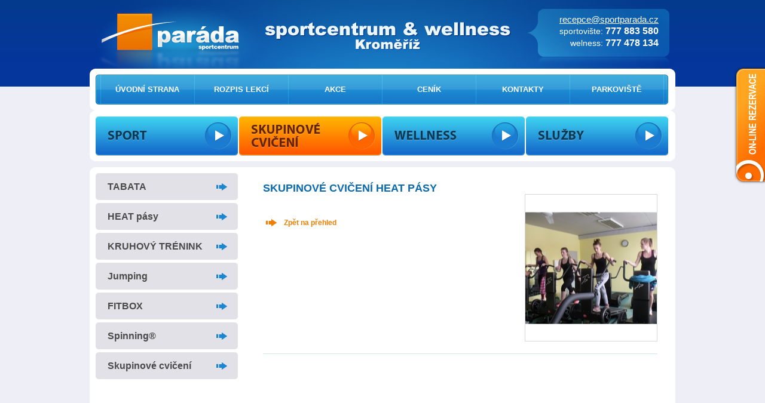

--- FILE ---
content_type: text/html; charset=UTF-8
request_url: https://www.sportparada.cz/skupinovecviceni/info/303-HEAT-psy.html
body_size: 2435
content:
<!DOCTYPE html PUBLIC "-//W3C//DTD XHTML 1.0 Transitional//EN" "http://www.w3.org/TR/xhtml1/DTD/xhtml1-transitional.dtd">
<html xmlns="http://www.w3.org/1999/xhtml" xml:lang="cs" lang="cs" dir="ltr">
<head>
  <base href="https://www.sportparada.cz/" />
  <link rel="icon" href="favicon.ico" type="image/x-icon" />
  <link rel="shortcut icon" href="favicon.ico" type="image/x-icon" />
  <meta http-equiv="Content-Type" content="text/html; charset=utf-8" />
  <meta http-equiv="Content-language" content="cs" />
  <meta name="author" content="www.hdmedia.cz" />
  <meta name="copyright" content="HDMedia" />
  <meta name="robots" content="index,follow" />
  <meta name="googlebot" content="snippet,archive" />
  <meta name="description" content="Spotrcentrum paráda Kroměříž" />
<meta name="keywords" content="sport,kroměříž,squash,ricochet,spinning,solárium,badminton,tenis,yoga,pilates,masáže,solárium,kadeřnictví" />
  <title>HEAT pásy | Sportcentrum Paráda Kroměříž</title>
  <script type="text/javascript" language="javascript" src="js/jquery-1.7.1.min.js"></script>
  <script type="text/javascript" language="javascript" src="js/jquery.ui.core.min.js"></script>
  <script type="text/javascript" language="javascript" src="js/jquery.ui.widget.min.js"></script>
  <script type="text/javascript" language="javascript" src="js/jquery.ui.mouse.min.js"></script>
  <script type="text/javascript" language="javascript" src="js/jquery.ui.draggable.min.js"></script>
  <script type="text/javascript" language="javascript" src="js/jquery.tipsy.js"></script>
  <script type="text/javascript" language="javascript" src="js/jquery.jcarousel.min.js"></script>
  <script type="text/javascript" language="javascript" src="js/shadowbox.js"></script>
    <script type="text/javascript" language="javascript" src="js/function-model.js"></script>
  <style type="text/css" media="screen">@import "css/jquery.tipsy.css";</style>
  <style type="text/css" media="screen">@import "css/jquery.carousel.css";</style>
  <style type="text/css" media="screen">@import "css/shadowbox.css";</style>
  <style type="text/css" media="screen">@import "css/stylesheet.css";</style>
  
</head>
<body class="skupinovecvicenipage">
<div id="layout" class="infoaction">
    <div id="online-rezervace"><a href="http://www.memberzone.cz/parada/" target="_blank" class="titletipleft" title="ON-LINE REZERVACE PARÁDA"></a></div>
    <div id="header-block">
      <a href="/" title="Sportcentrum Paráda"><img src="img/logo.jpg" alt="Sportcentrum Paráda" /></a>
      <img src="img/slogan.jpg" alt="sportcentrum &amp; wellness Kroměříž" />
      <div class="contact">
        <p><a href="mailto:recepce@sportparada.cz">recepce@sportparada.cz</a></p>
          <p>sportovište: <strong>777 883 580</strong><br/>welness: <strong>777 478 134<br/></strong></p>
      </div>
    </div>

    <div id="top-menu">
      <div class="blueline left"></div>
                                                    <a href="/" class="btn">ÚVODNÍ STRANA</a> 
                                        <a href="/rozpislekci" class="btn">ROZPIS LEKCÍ</a> 
                                        <a href="/akce" class="btn">AKCE</a> 
                                        <a href="/cenik" class="btn">CENÍK</a> 
                                        <a href="/kontakty" class="btn">KONTAKTY</a> 
                                        <a href="/parkoviste" class="btn">PARKOVIŠTĚ</a> 
                                                                                                                    <div class="blueline right"></div>
    </div>

        
    
    <div id="menu-middle">
                                                                                                                            <a href="/sport" class="btn sport" title="SPORT"></a>
                                  <a href="/skupinovecviceni" class="btn skupinovecviceni active" title="SKUPINOVÉ CVIČENÍ"></a>
                                  <a href="/wellness" class="btn wellness" title="WELLNESS"></a>
                                  <a href="/sluzby" class="btn sluzby" title="SLUŽBY"></a>
                  </div>
    
    <div id="working-block">
      <div id="working-block-top-frame"></div>
   <!-- begin info.phtml -->
      <div id="right-block">
                          <div class="sport-block">
            <div class="sportpreviewimg" style="background-image:url('img250x250_pasy2_download/kapitol_mf353.jpg')"></div>
            <div class="text-block">
              <h1 class="sport-name">SKUPINOVÉ CVIČENÍ HEAT PÁSY</h1>
              
              <a class="orange" href="/skupinovecviceni" style="margin-top:25px;" title="Přehled skupinových cvičení">Zpět na přehled</a>
              
              
                          </div>
            <div class="clener"></div>
          </div>
                        </div>
      
      <div id="left-block">
        <!-- begin _skupinovecviceni.phtml -->
        <ul id="sports">
                                          <li><a href="./rozpislekci?lekce=241 ">TABATA</a></li>
                                              <li><a href="./rozpislekci?lekce=303 ">HEAT pásy</a></li>
                                              <li><a href="./rozpislekci?lekce=218 ">KRUHOVÝ TRÉNINK</a></li>
                                              <li><a href="./rozpislekci?lekce=100 ">Jumping</a></li>
                                              <li><a href="./rozpislekci?lekce=87 ">FITBOX</a></li>
                                              <li><a href="./rozpislekci?lekce=96 ">Spinning®</a></li>
                                              <li><a href="./rozpislekci?lekce=229 ">Skupinové cvičení</a></li>
                                      </ul>
        <!-- end _skupinovecviceni.phtml -->

      </div>
<!-- end info.phtml -->

      <div id="working-block-bottom-frame"></div>
    </div>
</div>
<div class="adminform" id="loginform"></div>
<div id="footer">
  <div class="middle">
    <img class="logo" src="img/footer-logo.jpg" alt="Sportcentrum paráda" />
    <p class="right sitemap"><a href="/site">Mapa stránek</a></p>
    <p class="left adresaname">adresa:</p>
    <div class="left">
      <div class="adresa"><p><strong>Tovačovského 3250<br/>767 01 Kroměříž<br/></strong>(kryté parkoviště za Domem kultury)</p><p><strong><br/></strong></p><p><strong>GPS souřadnice:</strong> <br/></p><p>49.2980269N, 17.4000028E</p><p><br/></p><p><br/></p><p><br/></p><p><br/></p><p><br/></p><p><br/></p><p><br/></p><p><br/></p><p><br/></p><p><br/></p><p><br/></p><p><br/></p><p><br/></p><p><br/></p></div>
      <div class="telefony"><p>sportovište: <strong>777 883 580</strong><br/>welness: <strong>777 478 134<br/></strong></p></div>
    </div>
    <div class="clener">
      <p class="right">
        &copy; 2012 Sportcentrum Paráda - všechna práva vyhrazena<br />
        Created by: <a href="http://www.pretorien.cz" target="_blank" class="titletip" title="Reklamní agentura Pretorien">Pretorien</a> - reklamní agentura, <a href="http://www.tvojereklama.cz" target="_blank">www.TvojeReklama.cz</a><br />
        Programové zpracování: <a href="http://www.hdmedia.cz" target="_blank" class="titletip" title="HDMedia.cz - profesionální software na zakázku. Tento portál běží na redakčním systému EVO">www.HDMedia.cz</a>
                <span id="loginbtn">Přihlášení</span>
              </p>
      <p>
        <span>Buďte s námi</span>
        <a href="http://www.facebook.com/pages/Sportcentrum-Par%C3%A1da/191805680846833" target="_blank"><img src="img/facebook.gif" alt="Facebook Sportcentrum paráda" /></a>
        <a href="http://www.youtube.com/user/Sportparada" target="_blank"><img src="img/youtube.gif" alt="Youtube Sportcentrum paráda" /></a>
        <br /><br />Jste <strong>11406635</strong> návštěvník našich stránek
      </p>
    </div>
  </div>
</div>
<script type="text/javascript" language="javascript">
  (function(i,s,o,g,r,a,m){i['GoogleAnalyticsObject']=r;i[r]=i[r]||function(){
  (i[r].q=i[r].q||[]).push(arguments)},i[r].l=1*new Date();a=s.createElement(o),
  m=s.getElementsByTagName(o)[0];a.async=1;a.src=g;m.parentNode.insertBefore(a,m)
  })(window,document,'script','//www.google-analytics.com/analytics.js','ga');
  ga('create', 'UA-40403244-1', 'sportparada.cz');
  ga('send', 'pageview');
</script>
</body>
</html>


--- FILE ---
content_type: text/css
request_url: https://www.sportparada.cz/css/jquery.tipsy.css
body_size: 68
content:
.tipsy {padding: 5px; font-size: 10px; opacity: 0.8; filter: alpha(opacity=80); background-repeat: no-repeat;  background-image: url(../img/tipsy.gif);}
.tipsy-inner { padding: 5px 8px 4px 8px; background-color: black; color: white; max-width: 200px; text-align:center;}
.tipsy-inner { -moz-border-radius:5px; -webkit-border-radius:5px; -moz-border-radius-topleft:5px; -webkit-border-top-left-radius:5px; -khtml-border-top-left-radius:5px; border-top-left-radius:5px;    -moz-border-radius-topright:5px; -webkit-border-top-right-radius:5px; -khtml-border-top-right-radius:5px; border-top-right-radius:5px;     -moz-border-radius-bottomleft:5px; -webkit-border-bottom-left-radius:5px; -khtml-border-bottom-left-radius:5px; border-bottom-left-radius:5px;     -moz-border-radius-bottomright:5px; -webkit-border-bottom-right-radius:5px; -khtml-border-bottom-right-radius:5px; border-bottom-right-radius:5px;}
.tipsy-north { background-position: top center; }
.tipsy-south { background-position: bottom center; }
.tipsy-east { background-position: right center; }
.tipsy-west { background-position: left center; }


--- FILE ---
content_type: text/css
request_url: https://www.sportparada.cz/css/jquery.carousel.css
body_size: 360
content:
.jcarousel-skin-tango-1 {
    position:relative;
}

.jcarousel-skin-tango-1 .jcarousel-container {
    background-color: transparent;
}

.jcarousel-skin-tango-1 .jcarousel-direction-rtl {
	direction: rtl;
}

.jcarousel-skin-tango-1 .jcarousel-container-horizontal {
    width: 932px;
    margin:0 auto;
    background:transparent none 0 0 no-repeat;
}
/*
.jcarousel-skin-tango-1 .jcarousel-container-vertical {
    width: 310px;
    height: 910px;
    padding: 40px 20px;
}
*/
.jcarousel-skin-tango-1 .jcarousel-clip {
    overflow: hidden;
}

.jcarousel-skin-tango-1 .jcarousel-clip-horizontal {
    width:  932px;
    padding: 0;
    height: 300px;
    margin:0 auto;
}
/*
.jcarousel-skin-tango-1 .jcarousel-clip-vertical {
    width:  175px;
    height: 910px;
}
*/
.jcarousel-skin-tango-1 .jcarousel-item {
    width: 227px;
    height: 300px;
}

.jcarousel-skin-tango-1 .jcarousel-item span {
    width: 227px;
    height: 250px;
    border: 1px solid #d5dede; 
}

.jcarousel-skin-tango-1 .jcarousel-item-horizontal {
	margin-left: 3px;
    margin-right: 3px;
}

.jcarousel-skin-tango-1 .jcarousel-direction-rtl .jcarousel-item-horizontal {
	margin-left: 0px;
    margin-right: 0;
}
/*
.jcarousel-skin-tango-1 .jcarousel-item-vertical {
    margin-bottom: 10px;
}
*/
.jcarousel-skin-tango-1 .jcarousel-item-placeholder {
    background: #fff;
    color: #000;
}

/**
 *  Horizontal Buttons
 */
.jcarousel-skin-tango-1 .jcarousel-next-horizontal {
    position: absolute;
    top: 110px;
    right: -35px;
    width: 50px;
    height: 36px;
    cursor: pointer;
    background: transparent url("../img/slider-right.png") 0 0 no-repeat;
}
/*
.jcarousel-skin-tango-1 .jcarousel-direction-rtl .jcarousel-next-horizontal {
    left: 5px;
    right: 0;
    background-image: url("../img/arrow-left.gif");
}
*/
.jcarousel-skin-tango-1 .jcarousel-next-horizontal:hover {
    background-position: 100% 0;
}
/*
.jcarousel-skin-tango-1 .jcarousel-next-horizontal:active {
    background-position: -64px 0;
}

.jcarousel-skin-tango-1 .jcarousel-next-disabled-horizontal,
.jcarousel-skin-tango-1 .jcarousel-next-disabled-horizontal:hover,
.jcarousel-skin-tango-1 .jcarousel-next-disabled-horizontal:focus,
.jcarousel-skin-tango-1 .jcarousel-next-disabled-horizontal:active {
    cursor: default;
    background-position: -96px 0;
}
*/
.jcarousel-skin-tango-1 .jcarousel-prev-horizontal {
    position: absolute;
    top: 110px;
    left: -35px;
    width: 50px;
    height: 36px;
    cursor: pointer;
    background: transparent url("../img/slider-left.png") 0 0 no-repeat;
}
/*
.jcarousel-skin-tango-1 .jcarousel-direction-rtl .jcarousel-prev-horizontal {
    left: auto;
    right: 5px;
    background-image: url(next-horizontal.png);
}
*/
.jcarousel-skin-tango-1 .jcarousel-prev-horizontal:hover {
    background-position: 100% 0;
}

.jcarousel-skin-tango-1 .jcarousel-prev-horizontal:active {
    /*background-position: -64px 0;*/
}


--- FILE ---
content_type: text/css
request_url: https://www.sportparada.cz/css/stylesheet.css
body_size: 3414
content:
html {margin:0; padding:0; background:rgb(238,238,246) url("../img/html-background.jpg") 0 0 repeat-x;}
body {font-family:arial; text-align:left; font-size:0.75em; color:black; margin:0; padding:0;}

h1 {font-size:150%; padding:0px; margin:5px 0 5px 0; color:rgb(11,106,174);}
h2 {font-size:135%; padding:0px; margin:3px 0 3px 0; color:rgb(11,106,174);}
h3 {font-size:120%; padding:0; margin:3px 0 3px 0;}
h4 {font-size:110%; padding:0; margin:3px 0 3px 0;}

p {margin:0; padding:8px 0 8px 0; line-height:130%;}

a {color:rgb(17,70,167); text-decoration:underline;}
a:hover {text-decoration:none;}
a img {border-width:0;}

ul {list-style-type:disc; list-style-image:none; margin:14px 0 14px 30px; padding:0;}

#layout, #footer div.middle {margin:0 auto; padding:0; width:980px;}

#header-block {height:115px; overflow:hidden; color:white;}
#header-block img {float:left; display:block;}
#header-block div.contact {float:right; width:223px; height:122px; padding:23px 28px 0 0; background:transparent url("../img/header-contact.jpg") 50% 50% no-repeat;}
#header-block div.contact p {padding:0; margin:0; text-align:right; font-size:14px; line-height:140%;}
#header-block div.contact p a {color:white; font-size:15px;}
#header-block div.contact p strong {font-size:16px;}

#top-menu {height:60px; padding:10px 0 0 10px; background:transparent url("../img/top-menu-background.png") 50% 50% no-repeat; overflow:hidden;}
#top-menu div.blueline {width:8px; height:50px; float:left; background:transparent none 0 0 no-repeat;}
#top-menu div.left {background-image:url("../img/blueline-left.jpg");}
#top-menu div.right {background-image:url("../img/blueline-right.jpg");}
#top-menu a.btn {float:left; display:block; width:157px; height:33px; padding-top:17px; background:transparent url("../img/topmenu-btn-background.jpg") 0 0 no-repeat; font-size:13px; text-align:center; font-weight:bold; text-decoration:none; color:white;}
#top-menu a.btn:hover, #top-menu a.active {background-position:100% 0;}

#menu-middle {height:75px; padding:10px 0 0 9px; margin-bottom:10px; background:transparent url("../img/middle-menu.png") 50% 0 no-repeat; overflow:hidden;}
#menu-middle a.btn {width:238px; height:66px; display:block; float:left; margin:0 1px; background:transparent none 0 0 no-repeat;}
#menu-middle a.btn:hover, #menu-middle a.active {background-position:100% 0;}
#menu-middle a.sport {background-image:url("../img/btn-sport.jpg");}
#menu-middle a.skupinovecviceni {background-image:url("../img/btn-skupinove-cviceni.jpg");}
#menu-middle a.sluzby {background-image:url("../img/btn-sluzby.jpg");}
#menu-middle a.wellness {background-image:url("../img/btn-wellness.jpg");}

#slider {height:300px; padding-top:20px; margin-bottom:2px; background:transparent url("../img/slider-background.png") 50% 0 no-repeat;}
#introduction-slider {display:none;}
#introduction-slider strong {display:block; font-size:15px; padding-top:10px;}
#introduction-slider a {display:block; width:227px; height:300px; text-decoration:none; color:rgb(62,62,62);}
#introduction-slider span {display:block; width:225px; height:250px; margin:0 auto; border:1px solid rgb(211,221,220); background:transparent none 50% 0 no-repeat; cursor:pointer;}
#introduction-slider .jcarousel-item-placeholder {display:none;}

#working-block-top-frame, #working-block-bottom-frame {height:10px; background:transparent url("../img/working-block-top.gif") 50% 100% no-repeat;}
#working-block-bottom-frame {clear:both; background:transparent url("../img/working-block-bottom.gif") 50% 0 no-repeat;}
#working-block {background-color:white;}

#left-block {float:left; padding:0 10px; width:238px;}
#left-block #aktuality {padding-bottom:10px; background:rgb(225,225,231) url("../img/aktuality-bottom-background.gif") 50% 100% no-repeat;}
#left-block #aktuality div.header {height:80px; background:transparent url("../img/aktuality-header.jpg") 50% 0 no-repeat}
#left-block #aktuality h3 a {color:black; text-decoration:none;}
#left-block #aktuality h3 a:hover {text-decoration:underline;}
#left-block div.text {margin:20px 20px 0 20px; padding-bottom:20px; border-bottom:1px solid rgb(170,170,170);}
#left-block div.text h3 {font-size:100%; margin:0; padding:0;}
#left-block #aktuality .blue {font-weight:bold;}
#left-block #sports {padding:0; margin:0;}
#left-block #sports li {display:block; width:238px; height:45px; margin:0 0 5px 0; padding:0; overflow:hidden; background:transparent url("../img/gray-background.png") 0 0 no-repeat;}
#left-block #sports li a {display:block; width:198px; line-height:45px; padding:0 20px; color:rgb(74,74,74); font-size:130%; text-decoration:none; font-weight:bold; background:transparent url("../img/arrow-blue.png") 92% 17px no-repeat;}

#right-block {float:right; padding:0 30px 0 0; width:660px; min-height:400px;}
#right-block div.sport-block {clear:both; border-bottom:1px solid rgb(208,231,231); padding-bottom:20px;}
#right-block h1.sport-name {padding-bottom:10px; padding-top:10px; text-transform:uppercase;}
#right-block div.sport-block div.text-block {width:400px;}
#right-block div.sport-block div.text-block a.orange {display:block; padding:5px 0 5px 35px; font-weight:bold; text-decoration:none; background:transparent url("../img/arrow-orange.png") 5px 50% no-repeat;}
#right-block div.sport-block div.sportpreviewimg {width:220px; height:245px; float:right; margin-top:30px; background:transparent none 50% 50% no-repeat; border:1px solid rgb(214,214,219);}

#right-block div.fotogalerie {text-align:left;}
#right-block div.fotogalerie a {color:black; display:block; float:left; margin:8px 4px;}
#right-block div.fotogalerie img {border:1px solid rgb(214,214,219); width:150px; height:150px;}
#right-block div.fotogalerie img:hover {border-color:rgb(238,127,0);}

#right-block div.instruktori a {text-decoration:none;}
#right-block div.instruktori img {display:block;}
#right-block div.instruktori a strong {display:block; text-align:center; margin-top:4px;}

#footer {height:190px; margin-top:25px; background:rgb(2,55,149) url("../img/footer-background.jpg") 0 100% repeat-x; color:white; &height:210px;}
#footer div.middle {width:940px; height:165px; background:transparent url("../img/footer-line.gif") 0 120px repeat-x; padding-left:25px; padding-top:25px;}
#footer div.middle p {padding:0; margin:0;}
#footer div.middle p.sitemap {width:180px;}
#footer div.middle p.adresaname {width:3.6em;}
#footer div.middle div.left div.adresa, #footer div.middle div.left div.telefony {background-image:none;}
#footer div.middle div.left div.telefony {position:relative; left:-3.6em; top:0.2em;}
#footer img.logo {float:left; width:261px; height:93px;}
#footer img {border-width:0;}
#footer a {color:white; font-weight:bold;}
#footer p.right {width:460px;}
#footer div.clener p.right {margin:0; padding:15px 0 0 0; &padding:0; &position:relative; &top:1em;}
#footer div.clener img {margin-left:10px; position:relative; top:8px;}
#footer div.clener span {margin-right:20px;}
#footer #loginbtn {display:inline; margin-left:6em; text-decoration:underline; cursor:pointer;}
#footer #loginbtn:hover {text-decoration:none;}
#footer #unlogbtn {margin-left:6.6em; font-weight:normal;}

#rozpislekci, div.price-block {background:rgb(238,238,246) url("../img/rozpislekci-top.gif") 50% 0 no-repeat; margin-top:40px; padding-top:20px; position:relative;}
#rozpislekci div.bottom, div.price-block div.bottom {height:4px; background:transparent url("../img/rozpislekci-bottom.gif") 50% 100% no-repeat;}
#rozpislekci div.seznamlekci {padding:10px 10px 2px 10px; clear:both; color:rgb(70,69,75);}
#rozpislekci div.seznamlekci div.lekce {width:600px; height:80px; margin:5px auto; padding:10px 15px 10px 25px; overflow:hidden;}
#rozpislekci div.seznamlekci div.box1 {color:rgb(70,69,75); background:transparent url("../img/whitebox.png") 0 50% no-repeat;}
#rozpislekci div.seznamlekci div.box2 {background-image:url("../img/bluebox.png");}
#rozpislekci div.seznamlekci div.box3 {background-image:url("../img/redbox.png");}
#rozpislekci div.seznamlekci div.lekce h2 {font-size:180%;}
#rozpislekci div.seznamlekci div.lekce a.help {padding:0 12px; line-height:11px; background:transparent url("../img/lekce-help.gif") 100% 0 no-repeat; cursor:pointer;}
#rozpislekci div.seznamlekci div.lekce div.hour {font-size:180%;}
#rozpislekci div.seznamlekci div.instruktor {float:right; width:175px; height:80px; background:transparent url("../img/instruktor-background.gif") 0 50% no-repeat;}
#rozpislekci div.seznamlekci div.instruktor div.photo {float:right; width:60px; height:80px; background:transparent none 50% 50% no-repeat;}
#rozpislekci div.seznamlekci div.instruktor div.name {float:left; width:100px; height:50px; padding-top:30px; text-align:right;}
#rozpislekci .dny {position:absolute; top:-40px; left:18px; width:625px;}
#rozpislekci .dny a {display:block; float:left; width:85px; height:55px; background:transparent none 0 0 no-repeat; margin:0 2px;}
#rozpislekci .dny a:hover, #rozpislekci .dny a.selected {background-position:100% 0;}
#rozpislekci .dny .pondeli {background-image:url("../img/pondeli.png");}
#rozpislekci .dny .utery {background-image:url("../img/utery.png");}
#rozpislekci .dny .streda {background-image:url("../img/streda.png");}
#rozpislekci .dny .ctvrtek {background-image:url("../img/ctvrtek.png");}
#rozpislekci .dny .patek {background-image:url("../img/patek.png");}
#rozpislekci .dny .sobota {background-image:url("../img/sobota.png");}
#rozpislekci .dny .nedele {background-image:url("../img/nedele.png");} 
#rozpislekci div.telocvicny div.telocvicna {float:left; padding:5px 0 5px 55px;}
#rozpislekci div.telocvicny div.white, #rozpislekci div.telocvicny div.blue, #rozpislekci div.telocvicny div.red {color:rgb(70,69,75); background:transparent url("../img/white-rectangle.gif") 35px 50% no-repeat;}
#rozpislekci div.telocvicny div.blue {background-image:url("../img/blue-rectangle.gif");}
#rozpislekci div.telocvicny div.red {background-image:url("../img/red-rectangle.gif");}

#allaction {height:65px; background:transparent url("../img/allaction.gif") 0 0 no-repeat; clear:both; margin-top:25px;}
#allaction a {display:block; float:left; width:166px; height:42px; margin:12px 0 0 12px; background:transparent url("../img/allaction-btn.jpg") 0 0 no-repeat;}
#allaction a:hover {background-position:100% 0;}
#allaction strong {display:block; line-height:65px; color:rgb(62,62,60); padding-left:200px;}

#videa {clear:both; margin-top:25px;}
#videa div.video {float:left; width:310px; height:142px; padding:5px; margin-right:5px; margin-bottom:5px; overflow:hidden; background:transparent url("../img/video-background.gif") 0 0 no-repeat;}
#videa div.video div.img {width:310px; height:142px; background:transparent none 50% 50% no-repeat;}
#videa div.video div.img div.popis {padding-top:100px; width:310px; height:42px; text-align:center; font-weight:bold; background:transparent url("../img/play.png") 50% 50px no-repeat; cursor:pointer;}

#online-rezervace {display:block; position:fixed; width:60px; height:auto; top:109px; left:100%; z-index:120;}
#online-rezervace a {display:block; position:relative; left:-54px; width:60px; height:201px; background:transparent url("../img/online-rezervace.png") 0 0 no-repeat; overflow:hidden; transition:all 500ms ease-in-out; -webkit-transition:all 500ms ease-in-out; -moz-transition:all 500ms ease-in-out; -o-transition:all 500ms ease-in-out; -ms-transition:all 500ms ease-in-out;}
#online-rezervace a:hover {left:-60px;}

div.price-block {margin-top:0; padding:10px 0 0 0;}
div.price-block div.text-block {width:640px; margin:0 auto 6px auto; background:white url("../img/price-block-top.gif") 50% 0 no-repeat;}
div.price-block div.text-block div.price {padding:20px;}
div.price-block div.text-block div.price h2.blue {font-size:170%;}
div.price-block div.text-block div.bottom {height:4px; background:transparent url("../img/price-block-bottom.gif") 50% 100% no-repeat;}

div.btn-add, div.btn-del, div.btn-upd, div.btn-updo, div.btn-upds, div.btn-asoc {width:24px; height:24px; position:relative; z-index:90; background:transparent url("../img/new.png") 0 0 no-repeat; cursor:pointer;}
div.btn-del {background-image:url("../img/del.png");}
div.btn-upd {background-image:url("../img/upd.png");}
div.btn-updo {background-image:url("../img/updo.png");}
div.btn-upds {background-image:url("../img/upds.png");}
div.btn-asoc {background-image:url("../img/asoc.png");}
div.btn-add:hover, div.btn-del:hover, div.btn-upd:hover, div.btn-updo:hover, div.btn-upds:hover, div.btn-asoc:hover {background-position:100% 0;}

#aktualityform {width:385px;}
#uvodform {width:870px;}
#sportform {width:900px;}
#pageform  {width:900px;}
#filesform, #imagesform {width:640px;}
#rozpislekciform {width:530px;}
#akceform {width:300px;}
#loginform {width:330px;}
#loginform div.innerframe {height:100px; position:relative;}
#loginform label, #loginform input {position:absolute;}
#loginform #usernamelabel {top:24px; left:30px;}
#loginform #username {top:20px; left:140px; width:160px;}
#loginform #passwordlabel {top:54px; left:30px;}
#loginform #password {top:50px; left:140px; width:160px;}
#loginform .btn {top:80px; left:245px;}

#videoform {width:640px;}
#videoform div.innerframe {padding:0; border-width:0; width:640px; height:480px;}
#videoinnerframe object {width:640px; height:480px;} 

#mapa {clear:both; height:300px; border:1px solid rgb(213,221,223);}

div.adminform {display:none; position:absolute; z-index:100; padding:15px; background:transparent url("../img/adminform-background.png") 0 0 repeat; border-radius:8px;}
div.adminform div.innerframe {background-color:white; padding:10px; border:1px solid rgb(215,215,215);}
div.adminform div.innerframe input {background-color:rgb(238,238,238); border:1px solid rgb(200,200,200); padding:3px;}
div.adminform div.innerframe input:hover {border-color:rgb(180,180,180);}
div.adminform div.innerframe input.btn {display:block; margin:10px 0 0 auto; background:transparent url("../img/adminformtitle.png") 0 0 repeat-x; color:white; padding:3px 8px; border-color:rgb(80,80,80); cursor:pointer; border-radius:4px;}
div.adminform div.innerframe input.btn:hover {border-color:rgb(20,20,20);}
div.adminform div.innerframe input.chkbox {background-color:transparent; border-width:0;}
div.adminform div.innerframe input.formgalleryimg {background-color:transparent; border-width:0;}
div.adminform div.innerframe dl {padding:0;}
div.adminform div.innerframe dt {padding-top:3px; padding-bottom:1px;}
div.adminform div.title {line-height:28px; padding:0 10px; font-size:110%; font-weight:bold; white-space:nowrap; color:white; background:transparent url("../img/adminformtitle.png") 0 0 repeat-x; cursor:move;}
div.adminform div.title div.close {float:right; margin-left:10px; width:43px; height:18px; position:relative; left:10px; background:transparent url("../img/closebtn.png") 0 0 no-repeat; cursor:pointer;}
div.adminform div.title div.close:hover {background-position:100% 0;}
div.adminform #send-label label {display:none;}

div.kontaktbox {font-size:1.2em; width:250px; padding-left:50px; padding-bottom:25px; clear:left; background:transparent none 0 0 no-repeat;}
div.kontaktbox p {margin:0; padding:0;}
div.kontaktbox a {color:rgb(238,127,0);}
div.provoznidoba {padding-left:0;}
div.adresa {background-image:url("../img/adresa.png");}
div.telefony {background-image:url("../img/telefon.png");}
div.emaily {background-image:url("../img/email.png");}
div.kudyknam {clear:both; margin-top:25px;}
div.kudyknam h2 {border-bottom:1px solid rgb(208,231,231); padding-bottom:14px;}
#right-block div.kudyknam div.fotogalerie img {width:320px; height:175px;}

div.sitemap ul {margin:0.4em 0 0 0; padding:0; list-style-type:none;}
div.sitemap ul li {font-size:1.1em; font-weight:bold; padding:0.4em 0 0.4em 0em;}
div.sitemap ul li a {color:rgb(238,127,0);}
div.sitemap ul li li {padding:0.3em 0 0.3em 1.6em; font-size:0.9em; font-weight:bold;}
div.sitemap ul li li a {color:rgb(7,105,166);}
div.sitemap ul li li li {font-weight:normal;}
div.sitemap ul li li li li {font-size:0.9em;}
div.sitemap ul li li li li li {font-size:1em;}

a.orangearrow {display:block; padding:5px 0 5px 35px; font-weight:bold; text-decoration:none; background:transparent url("../img/arrow-orange.png") 5px 50% no-repeat; color:rgb(238,127,0);}
.hide {display:none;}
.purple {color:rgb(129,68,158);}
.pink {color:rgb(142,18,128);}
.yellow {color:rgb(255,206,0);}
.red {color:rgb(225,31,39);}
.white {color:white;}
.blue {color:rgb(7,105,166);}
.orange {color:rgb(238,127,0);}
.right {float:right;}
.left {float:left;}
.clener {clear:both; margin:0; padding:0;}
.small {font-size:80%;}
.lowercase {text-transform:lowercase;}

body.sportpage div.detailaction h2.blue {margin-top:20px; margin-bottom:12px;}
body.indexpage div.indexaction h1 {margin-top:10px;}
body.parkovistepage #right-block div.sport-block {border-width:0;}


--- FILE ---
content_type: text/javascript
request_url: https://www.sportparada.cz/js/shadowbox.js
body_size: 13150
content:
/*
 * Shadowbox.js, version 3.0.3
 * http://shadowbox-js.com/
 *
 * Copyright 2007-2010, Michael J. I. Jackson
 * Date: 2011-05-16 12:27:57 +0000
 */
(function(au,k){var Q={version:"3.0.3"};var J=navigator.userAgent.toLowerCase();if(J.indexOf("windows")>-1||J.indexOf("win32")>-1){Q.isWindows=true}else{if(J.indexOf("macintosh")>-1||J.indexOf("mac os x")>-1){Q.isMac=true}else{if(J.indexOf("linux")>-1){Q.isLinux=true}}}Q.isIE=J.indexOf("msie")>-1;Q.isIE6=J.indexOf("msie 6")>-1;Q.isIE7=J.indexOf("msie 7")>-1;Q.isGecko=J.indexOf("gecko")>-1&&J.indexOf("safari")==-1;Q.isWebKit=J.indexOf("applewebkit/")>-1;var ab=/#(.+)$/,af=/^(light|shadow)box\[(.*?)\]/i,az=/\s*([a-z_]*?)\s*=\s*(.+)\s*/,f=/[0-9a-z]+$/i,aD=/(.+\/)shadowbox\.js/i;var A=false,a=false,l={},z=0,R,ap;Q.current=-1;Q.dimensions=null;Q.ease=function(K){return 1+Math.pow(K-1,3)};Q.errorInfo={fla:{name:"Flash",url:"http://www.adobe.com/products/flashplayer/"},qt:{name:"QuickTime",url:"http://www.apple.com/quicktime/download/"},wmp:{name:"Windows Media Player",url:"http://www.microsoft.com/windows/windowsmedia/"},f4m:{name:"Flip4Mac",url:"http://www.flip4mac.com/wmv_download.htm"}};Q.gallery=[];Q.onReady=aj;Q.path=null;Q.player=null;Q.playerId="sb-player";Q.options={animate:true,animateFade:true,autoplayMovies:true,continuous:false,enableKeys:true,flashParams:{bgcolor:"#000000",allowfullscreen:true},flashVars:{},flashVersion:"9.0.115",handleOversize:"resize",handleUnsupported:"link",onChange:aj,onClose:aj,onFinish:aj,onOpen:aj,showMovieControls:true,skipSetup:false,slideshowDelay:0,viewportPadding:20};Q.getCurrent=function(){return Q.current>-1?Q.gallery[Q.current]:null};Q.hasNext=function(){return Q.gallery.length>1&&(Q.current!=Q.gallery.length-1||Q.options.continuous)};Q.isOpen=function(){return A};Q.isPaused=function(){return ap=="pause"};Q.applyOptions=function(K){l=aC({},Q.options);aC(Q.options,K)};Q.revertOptions=function(){aC(Q.options,l)};Q.init=function(aG,aJ){if(a){return}a=true;if(Q.skin.options){aC(Q.options,Q.skin.options)}if(aG){aC(Q.options,aG)}if(!Q.path){var aI,S=document.getElementsByTagName("script");for(var aH=0,K=S.length;aH<K;++aH){aI=aD.exec(S[aH].src);if(aI){Q.path=aI[1];break}}}if(aJ){Q.onReady=aJ}P()};Q.open=function(S){if(A){return}var K=Q.makeGallery(S);Q.gallery=K[0];Q.current=K[1];S=Q.getCurrent();if(S==null){return}Q.applyOptions(S.options||{});G();if(Q.gallery.length){S=Q.getCurrent();if(Q.options.onOpen(S)===false){return}A=true;Q.skin.onOpen(S,c)}};Q.close=function(){if(!A){return}A=false;if(Q.player){Q.player.remove();Q.player=null}if(typeof ap=="number"){clearTimeout(ap);ap=null}z=0;aq(false);Q.options.onClose(Q.getCurrent());Q.skin.onClose();Q.revertOptions()};Q.play=function(){if(!Q.hasNext()){return}if(!z){z=Q.options.slideshowDelay*1000}if(z){R=aw();ap=setTimeout(function(){z=R=0;Q.next()},z);if(Q.skin.onPlay){Q.skin.onPlay()}}};Q.pause=function(){if(typeof ap!="number"){return}z=Math.max(0,z-(aw()-R));if(z){clearTimeout(ap);ap="pause";if(Q.skin.onPause){Q.skin.onPause()}}};Q.change=function(K){if(!(K in Q.gallery)){if(Q.options.continuous){K=(K<0?Q.gallery.length+K:0);if(!(K in Q.gallery)){return}}else{return}}Q.current=K;if(typeof ap=="number"){clearTimeout(ap);ap=null;z=R=0}Q.options.onChange(Q.getCurrent());c(true)};Q.next=function(){Q.change(Q.current+1)};Q.previous=function(){Q.change(Q.current-1)};Q.setDimensions=function(aS,aJ,aQ,aR,aI,K,aO,aL){var aN=aS,aH=aJ;var aM=2*aO+aI;if(aS+aM>aQ){aS=aQ-aM}var aG=2*aO+K;if(aJ+aG>aR){aJ=aR-aG}var S=(aN-aS)/aN,aP=(aH-aJ)/aH,aK=(S>0||aP>0);if(aL&&aK){if(S>aP){aJ=Math.round((aH/aN)*aS)}else{if(aP>S){aS=Math.round((aN/aH)*aJ)}}}Q.dimensions={height:aS+aI,width:aJ+K,innerHeight:aS,innerWidth:aJ,top:Math.floor((aQ-(aS+aM))/2+aO),left:Math.floor((aR-(aJ+aG))/2+aO),oversized:aK};return Q.dimensions};Q.makeGallery=function(aI){var K=[],aH=-1;if(typeof aI=="string"){aI=[aI]}if(typeof aI.length=="number"){aF(aI,function(aK,aL){if(aL.content){K[aK]=aL}else{K[aK]={content:aL}}});aH=0}else{if(aI.tagName){var S=Q.getCache(aI);aI=S?S:Q.makeObject(aI)}if(aI.gallery){K=[];var aJ;for(var aG in Q.cache){aJ=Q.cache[aG];if(aJ.gallery&&aJ.gallery==aI.gallery){if(aH==-1&&aJ.content==aI.content){aH=K.length}K.push(aJ)}}if(aH==-1){K.unshift(aI);aH=0}}else{K=[aI];aH=0}}aF(K,function(aK,aL){K[aK]=aC({},aL)});return[K,aH]};Q.makeObject=function(aH,aG){var aI={content:aH.href,title:aH.getAttribute("title")||"",link:aH};if(aG){aG=aC({},aG);aF(["player","title","height","width","gallery"],function(aJ,aK){if(typeof aG[aK]!="undefined"){aI[aK]=aG[aK];delete aG[aK]}});aI.options=aG}else{aI.options={}}if(!aI.player){aI.player=Q.getPlayer(aI.content)}var K=aH.getAttribute("rel");if(K){var S=K.match(af);if(S){aI.gallery=escape(S[2])}aF(K.split(";"),function(aJ,aK){S=aK.match(az);if(S){aI[S[1]]=S[2]}})}return aI};Q.getPlayer=function(aG){if(aG.indexOf("#")>-1&&aG.indexOf(document.location.href)==0){return"inline"}var aH=aG.indexOf("?");if(aH>-1){aG=aG.substring(0,aH)}var S,K=aG.match(f);if(K){S=K[0].toLowerCase()}if(S){if(Q.img&&Q.img.ext.indexOf(S)>-1){return"img"}if(Q.swf&&Q.swf.ext.indexOf(S)>-1){return"swf"}if(Q.flv&&Q.flv.ext.indexOf(S)>-1){return"flv"}if(Q.qt&&Q.qt.ext.indexOf(S)>-1){if(Q.wmp&&Q.wmp.ext.indexOf(S)>-1){return"qtwmp"}else{return"qt"}}if(Q.wmp&&Q.wmp.ext.indexOf(S)>-1){return"wmp"}}return"iframe"};function G(){var aH=Q.errorInfo,aI=Q.plugins,aK,aL,aO,aG,aN,S,aM,K;for(var aJ=0;aJ<Q.gallery.length;++aJ){aK=Q.gallery[aJ];aL=false;aO=null;switch(aK.player){case"flv":case"swf":if(!aI.fla){aO="fla"}break;case"qt":if(!aI.qt){aO="qt"}break;case"wmp":if(Q.isMac){if(aI.qt&&aI.f4m){aK.player="qt"}else{aO="qtf4m"}}else{if(!aI.wmp){aO="wmp"}}break;case"qtwmp":if(aI.qt){aK.player="qt"}else{if(aI.wmp){aK.player="wmp"}else{aO="qtwmp"}}break}if(aO){if(Q.options.handleUnsupported=="link"){switch(aO){case"qtf4m":aN="shared";S=[aH.qt.url,aH.qt.name,aH.f4m.url,aH.f4m.name];break;case"qtwmp":aN="either";S=[aH.qt.url,aH.qt.name,aH.wmp.url,aH.wmp.name];break;default:aN="single";S=[aH[aO].url,aH[aO].name]}aK.player="html";aK.content='<div class="sb-message">'+s(Q.lang.errors[aN],S)+"</div>"}else{aL=true}}else{if(aK.player=="inline"){aG=ab.exec(aK.content);if(aG){aM=ad(aG[1]);if(aM){aK.content=aM.innerHTML}else{aL=true}}else{aL=true}}else{if(aK.player=="swf"||aK.player=="flv"){K=(aK.options&&aK.options.flashVersion)||Q.options.flashVersion;if(Q.flash&&!Q.flash.hasFlashPlayerVersion(K)){aK.width=310;aK.height=177}}}}if(aL){Q.gallery.splice(aJ,1);if(aJ<Q.current){--Q.current}else{if(aJ==Q.current){Q.current=aJ>0?aJ-1:aJ}}--aJ}}}function aq(K){if(!Q.options.enableKeys){return}(K?F:M)(document,"keydown",an)}function an(aG){if(aG.metaKey||aG.shiftKey||aG.altKey||aG.ctrlKey){return}var S=v(aG),K;switch(S){case 81:case 88:case 27:K=Q.close;break;case 37:K=Q.previous;break;case 39:K=Q.next;break;case 32:K=typeof ap=="number"?Q.pause:Q.play;break}if(K){n(aG);K()}}function c(aK){aq(false);var aJ=Q.getCurrent();var aG=(aJ.player=="inline"?"html":aJ.player);if(typeof Q[aG]!="function"){throw"unknown player "+aG}if(aK){Q.player.remove();Q.revertOptions();Q.applyOptions(aJ.options||{})}Q.player=new Q[aG](aJ,Q.playerId);if(Q.gallery.length>1){var aH=Q.gallery[Q.current+1]||Q.gallery[0];if(aH.player=="img"){var S=new Image();S.src=aH.content}var aI=Q.gallery[Q.current-1]||Q.gallery[Q.gallery.length-1];if(aI.player=="img"){var K=new Image();K.src=aI.content}}Q.skin.onLoad(aK,W)}function W(){if(!A){return}if(typeof Q.player.ready!="undefined"){var K=setInterval(function(){if(A){if(Q.player.ready){clearInterval(K);K=null;Q.skin.onReady(e)}}else{clearInterval(K);K=null}},10)}else{Q.skin.onReady(e)}}function e(){if(!A){return}Q.player.append(Q.skin.body,Q.dimensions);Q.skin.onShow(I)}function I(){if(!A){return}if(Q.player.onLoad){Q.player.onLoad()}Q.options.onFinish(Q.getCurrent());if(!Q.isPaused()){Q.play()}aq(true)}if(!Array.prototype.indexOf){Array.prototype.indexOf=function(S,aG){var K=this.length>>>0;aG=aG||0;if(aG<0){aG+=K}for(;aG<K;++aG){if(aG in this&&this[aG]===S){return aG}}return -1}}function aw(){return(new Date).getTime()}function aC(K,aG){for(var S in aG){K[S]=aG[S]}return K}function aF(aH,aI){var S=0,K=aH.length;for(var aG=aH[0];S<K&&aI.call(aG,S,aG)!==false;aG=aH[++S]){}}function s(S,K){return S.replace(/\{(\w+?)\}/g,function(aG,aH){return K[aH]})}function aj(){}function ad(K){return document.getElementById(K)}function C(K){K.parentNode.removeChild(K)}var h=true,x=true;function d(){var K=document.body,S=document.createElement("div");h=typeof S.style.opacity==="string";S.style.position="fixed";S.style.margin=0;S.style.top="20px";K.appendChild(S,K.firstChild);x=S.offsetTop==20;K.removeChild(S)}Q.getStyle=(function(){var K=/opacity=([^)]*)/,S=document.defaultView&&document.defaultView.getComputedStyle;return function(aJ,aI){var aH;if(!h&&aI=="opacity"&&aJ.currentStyle){aH=K.test(aJ.currentStyle.filter||"")?(parseFloat(RegExp.$1)/100)+"":"";return aH===""?"1":aH}if(S){var aG=S(aJ,null);if(aG){aH=aG[aI]}if(aI=="opacity"&&aH==""){aH="1"}}else{aH=aJ.currentStyle[aI]}return aH}})();Q.appendHTML=function(aG,S){if(aG.insertAdjacentHTML){aG.insertAdjacentHTML("BeforeEnd",S)}else{if(aG.lastChild){var K=aG.ownerDocument.createRange();K.setStartAfter(aG.lastChild);var aH=K.createContextualFragment(S);aG.appendChild(aH)}else{aG.innerHTML=S}}};Q.getWindowSize=function(K){if(document.compatMode==="CSS1Compat"){return document.documentElement["client"+K]}return document.body["client"+K]};Q.setOpacity=function(aG,K){var S=aG.style;if(h){S.opacity=(K==1?"":K)}else{S.zoom=1;if(K==1){if(typeof S.filter=="string"&&(/alpha/i).test(S.filter)){S.filter=S.filter.replace(/\s*[\w\.]*alpha\([^\)]*\);?/gi,"")}}else{S.filter=(S.filter||"").replace(/\s*[\w\.]*alpha\([^\)]*\)/gi,"")+" alpha(opacity="+(K*100)+")"}}};Q.clearOpacity=function(K){Q.setOpacity(K,1)};function o(S){var K=S.target?S.target:S.srcElement;return K.nodeType==3?K.parentNode:K}function V(S){var K=S.pageX||(S.clientX+(document.documentElement.scrollLeft||document.body.scrollLeft)),aG=S.pageY||(S.clientY+(document.documentElement.scrollTop||document.body.scrollTop));return[K,aG]}function n(K){K.preventDefault()}function v(K){return K.which?K.which:K.keyCode}function F(aH,aG,S){if(aH.addEventListener){aH.addEventListener(aG,S,false)}else{if(aH.nodeType===3||aH.nodeType===8){return}if(aH.setInterval&&(aH!==au&&!aH.frameElement)){aH=au}if(!S.__guid){S.__guid=F.guid++}if(!aH.events){aH.events={}}var K=aH.events[aG];if(!K){K=aH.events[aG]={};if(aH["on"+aG]){K[0]=aH["on"+aG]}}K[S.__guid]=S;aH["on"+aG]=F.handleEvent}}F.guid=1;F.handleEvent=function(aH){var K=true;aH=aH||F.fixEvent(((this.ownerDocument||this.document||this).parentWindow||au).event);var S=this.events[aH.type];for(var aG in S){this.__handleEvent=S[aG];if(this.__handleEvent(aH)===false){K=false}}return K};F.preventDefault=function(){this.returnValue=false};F.stopPropagation=function(){this.cancelBubble=true};F.fixEvent=function(K){K.preventDefault=F.preventDefault;K.stopPropagation=F.stopPropagation;return K};function M(aG,S,K){if(aG.removeEventListener){aG.removeEventListener(S,K,false)}else{if(aG.events&&aG.events[S]){delete aG.events[S][K.__guid]}}}var y=false,al;if(document.addEventListener){al=function(){document.removeEventListener("DOMContentLoaded",al,false);Q.load()}}else{if(document.attachEvent){al=function(){if(document.readyState==="complete"){document.detachEvent("onreadystatechange",al);Q.load()}}}}function g(){if(y){return}try{document.documentElement.doScroll("left")}catch(K){setTimeout(g,1);return}Q.load()}function P(){if(document.readyState==="complete"){return Q.load()}if(document.addEventListener){document.addEventListener("DOMContentLoaded",al,false);au.addEventListener("load",Q.load,false)}else{if(document.attachEvent){document.attachEvent("onreadystatechange",al);au.attachEvent("onload",Q.load);var K=false;try{K=au.frameElement===null}catch(S){}if(document.documentElement.doScroll&&K){g()}}}}Q.load=function(){if(y){return}if(!document.body){return setTimeout(Q.load,13)}y=true;d();Q.onReady();if(!Q.options.skipSetup){Q.setup()}Q.skin.init()};Q.plugins={};if(navigator.plugins&&navigator.plugins.length){var w=[];aF(navigator.plugins,function(K,S){w.push(S.name)});w=w.join(",");var ai=w.indexOf("Flip4Mac")>-1;Q.plugins={fla:w.indexOf("Shockwave Flash")>-1,qt:w.indexOf("QuickTime")>-1,wmp:!ai&&w.indexOf("Windows Media")>-1,f4m:ai}}else{var p=function(K){var S;try{S=new ActiveXObject(K)}catch(aG){}return !!S};Q.plugins={fla:p("ShockwaveFlash.ShockwaveFlash"),qt:p("QuickTime.QuickTime"),wmp:p("wmplayer.ocx"),f4m:false}}var X=/^(light|shadow)box/i,am="shadowboxCacheKey",b=1;Q.cache={};Q.select=function(S){var aG=[];if(!S){var K;aF(document.getElementsByTagName("a"),function(aJ,aK){K=aK.getAttribute("rel");if(K&&X.test(K)){aG.push(aK)}})}else{var aI=S.length;if(aI){if(typeof S=="string"){if(Q.find){aG=Q.find(S)}}else{if(aI==2&&typeof S[0]=="string"&&S[1].nodeType){if(Q.find){aG=Q.find(S[0],S[1])}}else{for(var aH=0;aH<aI;++aH){aG[aH]=S[aH]}}}}else{aG.push(S)}}return aG};Q.setup=function(K,S){aF(Q.select(K),function(aG,aH){Q.addCache(aH,S)})};Q.teardown=function(K){aF(Q.select(K),function(S,aG){Q.removeCache(aG)})};Q.addCache=function(aG,K){var S=aG[am];if(S==k){S=b++;aG[am]=S;F(aG,"click",u)}Q.cache[S]=Q.makeObject(aG,K)};Q.removeCache=function(K){M(K,"click",u);delete Q.cache[K[am]];K[am]=null};Q.getCache=function(S){var K=S[am];return(K in Q.cache&&Q.cache[K])};Q.clearCache=function(){for(var K in Q.cache){Q.removeCache(Q.cache[K].link)}Q.cache={}};function u(K){Q.open(this);if(Q.gallery.length){n(K)}}
/*
 * Sizzle CSS Selector Engine - v1.0
 *  Copyright 2009, The Dojo Foundation
 *  Released under the MIT, BSD, and GPL Licenses.
 *  More information: http://sizzlejs.com/
 *
 * Modified for inclusion in Shadowbox.js
 */
Q.find=(function(){var aP=/((?:\((?:\([^()]+\)|[^()]+)+\)|\[(?:\[[^[\]]*\]|['"][^'"]*['"]|[^[\]'"]+)+\]|\\.|[^ >+~,(\[\\]+)+|[>+~])(\s*,\s*)?((?:.|\r|\n)*)/g,aQ=0,aS=Object.prototype.toString,aK=false,aJ=true;[0,0].sort(function(){aJ=false;return 0});var aG=function(a1,aW,a4,a5){a4=a4||[];var a7=aW=aW||document;if(aW.nodeType!==1&&aW.nodeType!==9){return[]}if(!a1||typeof a1!=="string"){return a4}var a2=[],aY,a9,bc,aX,a0=true,aZ=aH(aW),a6=a1;while((aP.exec(""),aY=aP.exec(a6))!==null){a6=aY[3];a2.push(aY[1]);if(aY[2]){aX=aY[3];break}}if(a2.length>1&&aL.exec(a1)){if(a2.length===2&&aM.relative[a2[0]]){a9=aT(a2[0]+a2[1],aW)}else{a9=aM.relative[a2[0]]?[aW]:aG(a2.shift(),aW);while(a2.length){a1=a2.shift();if(aM.relative[a1]){a1+=a2.shift()}a9=aT(a1,a9)}}}else{if(!a5&&a2.length>1&&aW.nodeType===9&&!aZ&&aM.match.ID.test(a2[0])&&!aM.match.ID.test(a2[a2.length-1])){var a8=aG.find(a2.shift(),aW,aZ);aW=a8.expr?aG.filter(a8.expr,a8.set)[0]:a8.set[0]}if(aW){var a8=a5?{expr:a2.pop(),set:aO(a5)}:aG.find(a2.pop(),a2.length===1&&(a2[0]==="~"||a2[0]==="+")&&aW.parentNode?aW.parentNode:aW,aZ);a9=a8.expr?aG.filter(a8.expr,a8.set):a8.set;if(a2.length>0){bc=aO(a9)}else{a0=false}while(a2.length){var bb=a2.pop(),ba=bb;if(!aM.relative[bb]){bb=""}else{ba=a2.pop()}if(ba==null){ba=aW}aM.relative[bb](bc,ba,aZ)}}else{bc=a2=[]}}if(!bc){bc=a9}if(!bc){throw"Syntax error, unrecognized expression: "+(bb||a1)}if(aS.call(bc)==="[object Array]"){if(!a0){a4.push.apply(a4,bc)}else{if(aW&&aW.nodeType===1){for(var a3=0;bc[a3]!=null;a3++){if(bc[a3]&&(bc[a3]===true||bc[a3].nodeType===1&&aN(aW,bc[a3]))){a4.push(a9[a3])}}}else{for(var a3=0;bc[a3]!=null;a3++){if(bc[a3]&&bc[a3].nodeType===1){a4.push(a9[a3])}}}}}else{aO(bc,a4)}if(aX){aG(aX,a7,a4,a5);aG.uniqueSort(a4)}return a4};aG.uniqueSort=function(aX){if(aR){aK=aJ;aX.sort(aR);if(aK){for(var aW=1;aW<aX.length;aW++){if(aX[aW]===aX[aW-1]){aX.splice(aW--,1)}}}}return aX};aG.matches=function(aW,aX){return aG(aW,null,null,aX)};aG.find=function(a3,aW,a4){var a2,a0;if(!a3){return[]}for(var aZ=0,aY=aM.order.length;aZ<aY;aZ++){var a1=aM.order[aZ],a0;if((a0=aM.leftMatch[a1].exec(a3))){var aX=a0[1];a0.splice(1,1);if(aX.substr(aX.length-1)!=="\\"){a0[1]=(a0[1]||"").replace(/\\/g,"");a2=aM.find[a1](a0,aW,a4);if(a2!=null){a3=a3.replace(aM.match[a1],"");break}}}}if(!a2){a2=aW.getElementsByTagName("*")}return{set:a2,expr:a3}};aG.filter=function(a6,a5,a9,aZ){var aY=a6,bb=[],a3=a5,a1,aW,a2=a5&&a5[0]&&aH(a5[0]);while(a6&&a5.length){for(var a4 in aM.filter){if((a1=aM.match[a4].exec(a6))!=null){var aX=aM.filter[a4],ba,a8;aW=false;if(a3===bb){bb=[]}if(aM.preFilter[a4]){a1=aM.preFilter[a4](a1,a3,a9,bb,aZ,a2);if(!a1){aW=ba=true}else{if(a1===true){continue}}}if(a1){for(var a0=0;(a8=a3[a0])!=null;a0++){if(a8){ba=aX(a8,a1,a0,a3);var a7=aZ^!!ba;if(a9&&ba!=null){if(a7){aW=true}else{a3[a0]=false}}else{if(a7){bb.push(a8);aW=true}}}}}if(ba!==k){if(!a9){a3=bb}a6=a6.replace(aM.match[a4],"");if(!aW){return[]}break}}}if(a6===aY){if(aW==null){throw"Syntax error, unrecognized expression: "+a6}else{break}}aY=a6}return a3};var aM=aG.selectors={order:["ID","NAME","TAG"],match:{ID:/#((?:[\w\u00c0-\uFFFF-]|\\.)+)/,CLASS:/\.((?:[\w\u00c0-\uFFFF-]|\\.)+)/,NAME:/\[name=['"]*((?:[\w\u00c0-\uFFFF-]|\\.)+)['"]*\]/,ATTR:/\[\s*((?:[\w\u00c0-\uFFFF-]|\\.)+)\s*(?:(\S?=)\s*(['"]*)(.*?)\3|)\s*\]/,TAG:/^((?:[\w\u00c0-\uFFFF\*-]|\\.)+)/,CHILD:/:(only|nth|last|first)-child(?:\((even|odd|[\dn+-]*)\))?/,POS:/:(nth|eq|gt|lt|first|last|even|odd)(?:\((\d*)\))?(?=[^-]|$)/,PSEUDO:/:((?:[\w\u00c0-\uFFFF-]|\\.)+)(?:\((['"]*)((?:\([^\)]+\)|[^\2\(\)]*)+)\2\))?/},leftMatch:{},attrMap:{"class":"className","for":"htmlFor"},attrHandle:{href:function(aW){return aW.getAttribute("href")}},relative:{"+":function(a2,aX){var aZ=typeof aX==="string",a1=aZ&&!/\W/.test(aX),a3=aZ&&!a1;if(a1){aX=aX.toLowerCase()}for(var aY=0,aW=a2.length,a0;aY<aW;aY++){if((a0=a2[aY])){while((a0=a0.previousSibling)&&a0.nodeType!==1){}a2[aY]=a3||a0&&a0.nodeName.toLowerCase()===aX?a0||false:a0===aX}}if(a3){aG.filter(aX,a2,true)}},">":function(a2,aX){var a0=typeof aX==="string";if(a0&&!/\W/.test(aX)){aX=aX.toLowerCase();for(var aY=0,aW=a2.length;aY<aW;aY++){var a1=a2[aY];if(a1){var aZ=a1.parentNode;a2[aY]=aZ.nodeName.toLowerCase()===aX?aZ:false}}}else{for(var aY=0,aW=a2.length;aY<aW;aY++){var a1=a2[aY];if(a1){a2[aY]=a0?a1.parentNode:a1.parentNode===aX}}if(a0){aG.filter(aX,a2,true)}}},"":function(aZ,aX,a1){var aY=aQ++,aW=aU;if(typeof aX==="string"&&!/\W/.test(aX)){var a0=aX=aX.toLowerCase();aW=K}aW("parentNode",aX,aY,aZ,a0,a1)},"~":function(aZ,aX,a1){var aY=aQ++,aW=aU;if(typeof aX==="string"&&!/\W/.test(aX)){var a0=aX=aX.toLowerCase();aW=K}aW("previousSibling",aX,aY,aZ,a0,a1)}},find:{ID:function(aX,aY,aZ){if(typeof aY.getElementById!=="undefined"&&!aZ){var aW=aY.getElementById(aX[1]);return aW?[aW]:[]}},NAME:function(aY,a1){if(typeof a1.getElementsByName!=="undefined"){var aX=[],a0=a1.getElementsByName(aY[1]);for(var aZ=0,aW=a0.length;aZ<aW;aZ++){if(a0[aZ].getAttribute("name")===aY[1]){aX.push(a0[aZ])}}return aX.length===0?null:aX}},TAG:function(aW,aX){return aX.getElementsByTagName(aW[1])}},preFilter:{CLASS:function(aZ,aX,aY,aW,a2,a3){aZ=" "+aZ[1].replace(/\\/g,"")+" ";if(a3){return aZ}for(var a0=0,a1;(a1=aX[a0])!=null;a0++){if(a1){if(a2^(a1.className&&(" "+a1.className+" ").replace(/[\t\n]/g," ").indexOf(aZ)>=0)){if(!aY){aW.push(a1)}}else{if(aY){aX[a0]=false}}}}return false},ID:function(aW){return aW[1].replace(/\\/g,"")},TAG:function(aX,aW){return aX[1].toLowerCase()},CHILD:function(aW){if(aW[1]==="nth"){var aX=/(-?)(\d*)n((?:\+|-)?\d*)/.exec(aW[2]==="even"&&"2n"||aW[2]==="odd"&&"2n+1"||!/\D/.test(aW[2])&&"0n+"+aW[2]||aW[2]);aW[2]=(aX[1]+(aX[2]||1))-0;aW[3]=aX[3]-0}aW[0]=aQ++;return aW},ATTR:function(a0,aX,aY,aW,a1,a2){var aZ=a0[1].replace(/\\/g,"");if(!a2&&aM.attrMap[aZ]){a0[1]=aM.attrMap[aZ]}if(a0[2]==="~="){a0[4]=" "+a0[4]+" "}return a0},PSEUDO:function(a0,aX,aY,aW,a1){if(a0[1]==="not"){if((aP.exec(a0[3])||"").length>1||/^\w/.test(a0[3])){a0[3]=aG(a0[3],null,null,aX)}else{var aZ=aG.filter(a0[3],aX,aY,true^a1);if(!aY){aW.push.apply(aW,aZ)}return false}}else{if(aM.match.POS.test(a0[0])||aM.match.CHILD.test(a0[0])){return true}}return a0},POS:function(aW){aW.unshift(true);return aW}},filters:{enabled:function(aW){return aW.disabled===false&&aW.type!=="hidden"},disabled:function(aW){return aW.disabled===true},checked:function(aW){return aW.checked===true},selected:function(aW){aW.parentNode.selectedIndex;return aW.selected===true},parent:function(aW){return !!aW.firstChild},empty:function(aW){return !aW.firstChild},has:function(aY,aX,aW){return !!aG(aW[3],aY).length},header:function(aW){return/h\d/i.test(aW.nodeName)},text:function(aW){return"text"===aW.type},radio:function(aW){return"radio"===aW.type},checkbox:function(aW){return"checkbox"===aW.type},file:function(aW){return"file"===aW.type},password:function(aW){return"password"===aW.type},submit:function(aW){return"submit"===aW.type},image:function(aW){return"image"===aW.type},reset:function(aW){return"reset"===aW.type},button:function(aW){return"button"===aW.type||aW.nodeName.toLowerCase()==="button"},input:function(aW){return/input|select|textarea|button/i.test(aW.nodeName)}},setFilters:{first:function(aX,aW){return aW===0},last:function(aY,aX,aW,aZ){return aX===aZ.length-1},even:function(aX,aW){return aW%2===0},odd:function(aX,aW){return aW%2===1},lt:function(aY,aX,aW){return aX<aW[3]-0},gt:function(aY,aX,aW){return aX>aW[3]-0},nth:function(aY,aX,aW){return aW[3]-0===aX},eq:function(aY,aX,aW){return aW[3]-0===aX}},filter:{PSEUDO:function(a2,aY,aZ,a3){var aX=aY[1],a0=aM.filters[aX];if(a0){return a0(a2,aZ,aY,a3)}else{if(aX==="contains"){return(a2.textContent||a2.innerText||S([a2])||"").indexOf(aY[3])>=0}else{if(aX==="not"){var a1=aY[3];for(var aZ=0,aW=a1.length;aZ<aW;aZ++){if(a1[aZ]===a2){return false}}return true}else{throw"Syntax error, unrecognized expression: "+aX}}}},CHILD:function(aW,aZ){var a2=aZ[1],aX=aW;switch(a2){case"only":case"first":while((aX=aX.previousSibling)){if(aX.nodeType===1){return false}}if(a2==="first"){return true}aX=aW;case"last":while((aX=aX.nextSibling)){if(aX.nodeType===1){return false}}return true;case"nth":var aY=aZ[2],a5=aZ[3];if(aY===1&&a5===0){return true}var a1=aZ[0],a4=aW.parentNode;if(a4&&(a4.sizcache!==a1||!aW.nodeIndex)){var a0=0;for(aX=a4.firstChild;aX;aX=aX.nextSibling){if(aX.nodeType===1){aX.nodeIndex=++a0}}a4.sizcache=a1}var a3=aW.nodeIndex-a5;if(aY===0){return a3===0}else{return(a3%aY===0&&a3/aY>=0)}}},ID:function(aX,aW){return aX.nodeType===1&&aX.getAttribute("id")===aW},TAG:function(aX,aW){return(aW==="*"&&aX.nodeType===1)||aX.nodeName.toLowerCase()===aW},CLASS:function(aX,aW){return(" "+(aX.className||aX.getAttribute("class"))+" ").indexOf(aW)>-1},ATTR:function(a1,aZ){var aY=aZ[1],aW=aM.attrHandle[aY]?aM.attrHandle[aY](a1):a1[aY]!=null?a1[aY]:a1.getAttribute(aY),a2=aW+"",a0=aZ[2],aX=aZ[4];return aW==null?a0==="!=":a0==="="?a2===aX:a0==="*="?a2.indexOf(aX)>=0:a0==="~="?(" "+a2+" ").indexOf(aX)>=0:!aX?a2&&aW!==false:a0==="!="?a2!==aX:a0==="^="?a2.indexOf(aX)===0:a0==="$="?a2.substr(a2.length-aX.length)===aX:a0==="|="?a2===aX||a2.substr(0,aX.length+1)===aX+"-":false},POS:function(a0,aX,aY,a1){var aW=aX[2],aZ=aM.setFilters[aW];if(aZ){return aZ(a0,aY,aX,a1)}}}};var aL=aM.match.POS;for(var aI in aM.match){aM.match[aI]=new RegExp(aM.match[aI].source+/(?![^\[]*\])(?![^\(]*\))/.source);aM.leftMatch[aI]=new RegExp(/(^(?:.|\r|\n)*?)/.source+aM.match[aI].source)}var aO=function(aX,aW){aX=Array.prototype.slice.call(aX,0);if(aW){aW.push.apply(aW,aX);return aW}return aX};try{Array.prototype.slice.call(document.documentElement.childNodes,0)}catch(aV){aO=function(a0,aZ){var aX=aZ||[];if(aS.call(a0)==="[object Array]"){Array.prototype.push.apply(aX,a0)}else{if(typeof a0.length==="number"){for(var aY=0,aW=a0.length;aY<aW;aY++){aX.push(a0[aY])}}else{for(var aY=0;a0[aY];aY++){aX.push(a0[aY])}}}return aX}}var aR;if(document.documentElement.compareDocumentPosition){aR=function(aX,aW){if(!aX.compareDocumentPosition||!aW.compareDocumentPosition){if(aX==aW){aK=true}return aX.compareDocumentPosition?-1:1}var aY=aX.compareDocumentPosition(aW)&4?-1:aX===aW?0:1;if(aY===0){aK=true}return aY}}else{if("sourceIndex" in document.documentElement){aR=function(aX,aW){if(!aX.sourceIndex||!aW.sourceIndex){if(aX==aW){aK=true}return aX.sourceIndex?-1:1}var aY=aX.sourceIndex-aW.sourceIndex;if(aY===0){aK=true}return aY}}else{if(document.createRange){aR=function(aZ,aX){if(!aZ.ownerDocument||!aX.ownerDocument){if(aZ==aX){aK=true}return aZ.ownerDocument?-1:1}var aY=aZ.ownerDocument.createRange(),aW=aX.ownerDocument.createRange();aY.setStart(aZ,0);aY.setEnd(aZ,0);aW.setStart(aX,0);aW.setEnd(aX,0);var a0=aY.compareBoundaryPoints(Range.START_TO_END,aW);if(a0===0){aK=true}return a0}}}}function S(aW){var aX="",aZ;for(var aY=0;aW[aY];aY++){aZ=aW[aY];if(aZ.nodeType===3||aZ.nodeType===4){aX+=aZ.nodeValue}else{if(aZ.nodeType!==8){aX+=S(aZ.childNodes)}}}return aX}(function(){var aX=document.createElement("div"),aY="script"+(new Date).getTime();aX.innerHTML="<a name='"+aY+"'/>";var aW=document.documentElement;aW.insertBefore(aX,aW.firstChild);if(document.getElementById(aY)){aM.find.ID=function(a0,a1,a2){if(typeof a1.getElementById!=="undefined"&&!a2){var aZ=a1.getElementById(a0[1]);return aZ?aZ.id===a0[1]||typeof aZ.getAttributeNode!=="undefined"&&aZ.getAttributeNode("id").nodeValue===a0[1]?[aZ]:k:[]}};aM.filter.ID=function(a1,aZ){var a0=typeof a1.getAttributeNode!=="undefined"&&a1.getAttributeNode("id");return a1.nodeType===1&&a0&&a0.nodeValue===aZ}}aW.removeChild(aX);aW=aX=null})();(function(){var aW=document.createElement("div");aW.appendChild(document.createComment(""));if(aW.getElementsByTagName("*").length>0){aM.find.TAG=function(aX,a1){var a0=a1.getElementsByTagName(aX[1]);if(aX[1]==="*"){var aZ=[];for(var aY=0;a0[aY];aY++){if(a0[aY].nodeType===1){aZ.push(a0[aY])}}a0=aZ}return a0}}aW.innerHTML="<a href='#'></a>";if(aW.firstChild&&typeof aW.firstChild.getAttribute!=="undefined"&&aW.firstChild.getAttribute("href")!=="#"){aM.attrHandle.href=function(aX){return aX.getAttribute("href",2)}}aW=null})();if(document.querySelectorAll){(function(){var aW=aG,aY=document.createElement("div");aY.innerHTML="<p class='TEST'></p>";if(aY.querySelectorAll&&aY.querySelectorAll(".TEST").length===0){return}aG=function(a2,a1,aZ,a0){a1=a1||document;if(!a0&&a1.nodeType===9&&!aH(a1)){try{return aO(a1.querySelectorAll(a2),aZ)}catch(a3){}}return aW(a2,a1,aZ,a0)};for(var aX in aW){aG[aX]=aW[aX]}aY=null})()}(function(){var aW=document.createElement("div");aW.innerHTML="<div class='test e'></div><div class='test'></div>";if(!aW.getElementsByClassName||aW.getElementsByClassName("e").length===0){return}aW.lastChild.className="e";if(aW.getElementsByClassName("e").length===1){return}aM.order.splice(1,0,"CLASS");aM.find.CLASS=function(aX,aY,aZ){if(typeof aY.getElementsByClassName!=="undefined"&&!aZ){return aY.getElementsByClassName(aX[1])}};aW=null})();function K(aX,a2,a1,a5,a3,a4){for(var aZ=0,aY=a5.length;aZ<aY;aZ++){var aW=a5[aZ];if(aW){aW=aW[aX];var a0=false;while(aW){if(aW.sizcache===a1){a0=a5[aW.sizset];break}if(aW.nodeType===1&&!a4){aW.sizcache=a1;aW.sizset=aZ}if(aW.nodeName.toLowerCase()===a2){a0=aW;break}aW=aW[aX]}a5[aZ]=a0}}}function aU(aX,a2,a1,a5,a3,a4){for(var aZ=0,aY=a5.length;aZ<aY;aZ++){var aW=a5[aZ];if(aW){aW=aW[aX];var a0=false;while(aW){if(aW.sizcache===a1){a0=a5[aW.sizset];break}if(aW.nodeType===1){if(!a4){aW.sizcache=a1;aW.sizset=aZ}if(typeof a2!=="string"){if(aW===a2){a0=true;break}}else{if(aG.filter(a2,[aW]).length>0){a0=aW;break}}}aW=aW[aX]}a5[aZ]=a0}}}var aN=document.compareDocumentPosition?function(aX,aW){return aX.compareDocumentPosition(aW)&16}:function(aX,aW){return aX!==aW&&(aX.contains?aX.contains(aW):true)};var aH=function(aW){var aX=(aW?aW.ownerDocument||aW:0).documentElement;return aX?aX.nodeName!=="HTML":false};var aT=function(aW,a3){var aZ=[],a0="",a1,aY=a3.nodeType?[a3]:a3;while((a1=aM.match.PSEUDO.exec(aW))){a0+=a1[0];aW=aW.replace(aM.match.PSEUDO,"")}aW=aM.relative[aW]?aW+"*":aW;for(var a2=0,aX=aY.length;a2<aX;a2++){aG(aW,aY[a2],aZ)}return aG.filter(a0,aZ)};return aG})();Q.lang={code:"cs",of:"z(e)",loading:"nahrávám",cancel:"Zrušit",next:"Další",previous:"Předchozí",play:"Přehrát",pause:"Pauza",close:"Zavřít",errors:{single:'Pro správné zobrazení je potřeba nainstalovat tento zásuvný modul do Vašeho prohlížeče: <a href="{0}">{1}</a>.',shared:'Pro správné zobrazení je potřeba nainstalovat oba tyto zásuvné moduly do Vašeho prohlížeče: <a href="{0}">{1}</a> a <a href="{2}">{3}</a>.',either:'Pro správné zobrazení je potřeba do Vašeho prohlížeče nainstalovat jeden z následujících zásuvných modulů: <a href="{0}">{1}</a> nebo <a href="{2}">{3}</a>.'}};var D,at="sb-drag-proxy",E,j,ag;function ax(){E={x:0,y:0,startX:null,startY:null}}function aA(){var K=Q.dimensions;aC(j.style,{height:K.innerHeight+"px",width:K.innerWidth+"px"})}function O(){ax();var K=["position:absolute","cursor:"+(Q.isGecko?"-moz-grab":"move"),"background-color:"+(Q.isIE?"#fff;filter:alpha(opacity=0)":"transparent")].join(";");Q.appendHTML(Q.skin.body,'<div id="'+at+'" style="'+K+'"></div>');j=ad(at);aA();F(j,"mousedown",L)}function B(){if(j){M(j,"mousedown",L);C(j);j=null}ag=null}function L(S){n(S);var K=V(S);E.startX=K[0];E.startY=K[1];ag=ad(Q.player.id);F(document,"mousemove",H);F(document,"mouseup",i);if(Q.isGecko){j.style.cursor="-moz-grabbing"}}function H(aI){var K=Q.player,aJ=Q.dimensions,aH=V(aI);var aG=aH[0]-E.startX;E.startX+=aG;E.x=Math.max(Math.min(0,E.x+aG),aJ.innerWidth-K.width);var S=aH[1]-E.startY;E.startY+=S;E.y=Math.max(Math.min(0,E.y+S),aJ.innerHeight-K.height);aC(ag.style,{left:E.x+"px",top:E.y+"px"})}function i(){M(document,"mousemove",H);M(document,"mouseup",i);if(Q.isGecko){j.style.cursor="-moz-grab"}}Q.img=function(S,aG){this.obj=S;this.id=aG;this.ready=false;var K=this;D=new Image();D.onload=function(){K.height=S.height?parseInt(S.height,10):D.height;K.width=S.width?parseInt(S.width,10):D.width;K.ready=true;D.onload=null;D=null};D.src=S.content};Q.img.ext=["bmp","gif","jpg","jpeg","png"];Q.img.prototype={append:function(S,aI){var aG=document.createElement("img");aG.id=this.id;aG.src=this.obj.content;aG.style.position="absolute";var K,aH;if(aI.oversized&&Q.options.handleOversize=="resize"){K=aI.innerHeight;aH=aI.innerWidth}else{K=this.height;aH=this.width}aG.setAttribute("height",K);aG.setAttribute("width",aH);S.appendChild(aG)},remove:function(){var K=ad(this.id);if(K){C(K)}B();if(D){D.onload=null;D=null}},onLoad:function(){var K=Q.dimensions;if(K.oversized&&Q.options.handleOversize=="drag"){O()}},onWindowResize:function(){var aH=Q.dimensions;switch(Q.options.handleOversize){case"resize":var K=ad(this.id);K.height=aH.innerHeight;K.width=aH.innerWidth;break;case"drag":if(ag){var aG=parseInt(Q.getStyle(ag,"top")),S=parseInt(Q.getStyle(ag,"left"));if(aG+this.height<aH.innerHeight){ag.style.top=aH.innerHeight-this.height+"px"}if(S+this.width<aH.innerWidth){ag.style.left=aH.innerWidth-this.width+"px"}aA()}break}}};var ao=false,Y=[],q=["sb-nav-close","sb-nav-next","sb-nav-play","sb-nav-pause","sb-nav-previous"],aa,ae,Z,m=true;function N(aG,aQ,aN,aL,aR){var K=(aQ=="opacity"),aM=K?Q.setOpacity:function(aS,aT){aS.style[aQ]=""+aT+"px"};if(aL==0||(!K&&!Q.options.animate)||(K&&!Q.options.animateFade)){aM(aG,aN);if(aR){aR()}return}var aO=parseFloat(Q.getStyle(aG,aQ))||0;var aP=aN-aO;if(aP==0){if(aR){aR()}return}aL*=1000;var aH=aw(),aK=Q.ease,aJ=aH+aL,aI;var S=setInterval(function(){aI=aw();if(aI>=aJ){clearInterval(S);S=null;aM(aG,aN);if(aR){aR()}}else{aM(aG,aO+aK((aI-aH)/aL)*aP)}},10)}function aB(){aa.style.height=Q.getWindowSize("Height")+"px";aa.style.width=Q.getWindowSize("Width")+"px"}function aE(){aa.style.top=document.documentElement.scrollTop+"px";aa.style.left=document.documentElement.scrollLeft+"px"}function ay(K){if(K){aF(Y,function(S,aG){aG[0].style.visibility=aG[1]||""})}else{Y=[];aF(Q.options.troubleElements,function(aG,S){aF(document.getElementsByTagName(S),function(aH,aI){Y.push([aI,aI.style.visibility]);aI.style.visibility="hidden"})})}}function r(aG,K){var S=ad("sb-nav-"+aG);if(S){S.style.display=K?"":"none"}}function ah(K,aJ){var aI=ad("sb-loading"),aG=Q.getCurrent().player,aH=(aG=="img"||aG=="html");if(K){Q.setOpacity(aI,0);aI.style.display="block";var S=function(){Q.clearOpacity(aI);if(aJ){aJ()}};if(aH){N(aI,"opacity",1,Q.options.fadeDuration,S)}else{S()}}else{var S=function(){aI.style.display="none";Q.clearOpacity(aI);if(aJ){aJ()}};if(aH){N(aI,"opacity",0,Q.options.fadeDuration,S)}else{S()}}}function t(aO){var aJ=Q.getCurrent();ad("sb-title-inner").innerHTML=aJ.title||"";var aP,aL,S,aQ,aM;if(Q.options.displayNav){aP=true;var aN=Q.gallery.length;if(aN>1){if(Q.options.continuous){aL=aM=true}else{aL=(aN-1)>Q.current;aM=Q.current>0}}if(Q.options.slideshowDelay>0&&Q.hasNext()){aQ=!Q.isPaused();S=!aQ}}else{aP=aL=S=aQ=aM=false}r("close",aP);r("next",aL);r("play",S);r("pause",aQ);r("previous",aM);var K="";if(Q.options.displayCounter&&Q.gallery.length>1){var aN=Q.gallery.length;if(Q.options.counterType=="skip"){var aI=0,aH=aN,aG=parseInt(Q.options.counterLimit)||0;if(aG<aN&&aG>2){var aK=Math.floor(aG/2);aI=Q.current-aK;if(aI<0){aI+=aN}aH=Q.current+(aG-aK);if(aH>aN){aH-=aN}}while(aI!=aH){if(aI==aN){aI=0}K+='<a onclick="Shadowbox.change('+aI+');"';if(aI==Q.current){K+=' class="sb-counter-current"'}K+=">"+(++aI)+"</a>"}}else{K=[Q.current+1,Q.lang.of,aN].join(" ")}}ad("sb-counter").innerHTML=K;aO()}function U(aH){var K=ad("sb-title-inner"),aG=ad("sb-info-inner"),S=0.35;K.style.visibility=aG.style.visibility="";if(K.innerHTML!=""){N(K,"marginTop",0,S)}N(aG,"marginTop",0,S,aH)}function av(aG,aM){var aK=ad("sb-title"),K=ad("sb-info"),aH=aK.offsetHeight,aI=K.offsetHeight,aJ=ad("sb-title-inner"),aL=ad("sb-info-inner"),S=(aG?0.35:0);N(aJ,"marginTop",aH,S);N(aL,"marginTop",aI*-1,S,function(){aJ.style.visibility=aL.style.visibility="hidden";aM()})}function ac(K,aH,S,aJ){var aI=ad("sb-wrapper-inner"),aG=(S?Q.options.resizeDuration:0);N(Z,"top",aH,aG);N(aI,"height",K,aG,aJ)}function ar(K,aH,S,aI){var aG=(S?Q.options.resizeDuration:0);N(Z,"left",aH,aG);N(Z,"width",K,aG,aI)}function ak(aM,aG){var aI=ad("sb-body-inner"),aM=parseInt(aM),aG=parseInt(aG),S=Z.offsetHeight-aI.offsetHeight,K=Z.offsetWidth-aI.offsetWidth,aK=ae.offsetHeight,aL=ae.offsetWidth,aJ=parseInt(Q.options.viewportPadding)||20,aH=(Q.player&&Q.options.handleOversize!="drag");return Q.setDimensions(aM,aG,aK,aL,S,K,aJ,aH)}var T={};T.markup='<div id="sb-container"><div id="sb-overlay"></div><div id="sb-wrapper"><div id="sb-title"><div id="sb-title-inner"></div></div><div id="sb-wrapper-inner"><div id="sb-body"><div id="sb-body-inner"></div><div id="sb-loading"><div id="sb-loading-inner"><span>{loading}</span></div></div></div></div><div id="sb-info"><div id="sb-info-inner"><div id="sb-counter"></div><div id="sb-nav"><a id="sb-nav-close" title="{close}" onclick="Shadowbox.close()"></a><a id="sb-nav-next" title="{next}" onclick="Shadowbox.next()"></a><a id="sb-nav-play" title="{play}" onclick="Shadowbox.play()"></a><a id="sb-nav-pause" title="{pause}" onclick="Shadowbox.pause()"></a><a id="sb-nav-previous" title="{previous}" onclick="Shadowbox.previous()"></a></div></div></div></div></div>';T.options={animSequence:"sync",counterLimit:10,counterType:"default",displayCounter:true,displayNav:true,fadeDuration:0.35,initialHeight:160,initialWidth:320,modal:false,overlayColor:"#000",overlayOpacity:0.5,resizeDuration:0.35,showOverlay:true,troubleElements:["select","object","embed","canvas"]};T.init=function(){Q.appendHTML(document.body,s(T.markup,Q.lang));T.body=ad("sb-body-inner");aa=ad("sb-container");ae=ad("sb-overlay");Z=ad("sb-wrapper");if(!x){aa.style.position="absolute"}if(!h){var aG,K,S=/url\("(.*\.png)"\)/;aF(q,function(aI,aJ){aG=ad(aJ);if(aG){K=Q.getStyle(aG,"backgroundImage").match(S);if(K){aG.style.backgroundImage="none";aG.style.filter="progid:DXImageTransform.Microsoft.AlphaImageLoader(enabled=true,src="+K[1]+",sizingMethod=scale);"}}})}var aH;F(au,"resize",function(){if(aH){clearTimeout(aH);aH=null}if(A){aH=setTimeout(T.onWindowResize,10)}})};T.onOpen=function(K,aG){m=false;aa.style.display="block";aB();var S=ak(Q.options.initialHeight,Q.options.initialWidth);ac(S.innerHeight,S.top);ar(S.width,S.left);if(Q.options.showOverlay){ae.style.backgroundColor=Q.options.overlayColor;Q.setOpacity(ae,0);if(!Q.options.modal){F(ae,"click",Q.close)}ao=true}if(!x){aE();F(au,"scroll",aE)}ay();aa.style.visibility="visible";if(ao){N(ae,"opacity",Q.options.overlayOpacity,Q.options.fadeDuration,aG)}else{aG()}};T.onLoad=function(S,K){ah(true);while(T.body.firstChild){C(T.body.firstChild)}av(S,function(){if(!A){return}if(!S){Z.style.visibility="visible"}t(K)})};T.onReady=function(aH){if(!A){return}var S=Q.player,aG=ak(S.height,S.width);var K=function(){U(aH)};switch(Q.options.animSequence){case"hw":ac(aG.innerHeight,aG.top,true,function(){ar(aG.width,aG.left,true,K)});break;case"wh":ar(aG.width,aG.left,true,function(){ac(aG.innerHeight,aG.top,true,K)});break;default:ar(aG.width,aG.left,true);ac(aG.innerHeight,aG.top,true,K)}};T.onShow=function(K){ah(false,K);m=true};T.onClose=function(){if(!x){M(au,"scroll",aE)}M(ae,"click",Q.close);Z.style.visibility="hidden";var K=function(){aa.style.visibility="hidden";aa.style.display="none";ay(true)};if(ao){N(ae,"opacity",0,Q.options.fadeDuration,K)}else{K()}};T.onPlay=function(){r("play",false);r("pause",true)};T.onPause=function(){r("pause",false);r("play",true)};T.onWindowResize=function(){if(!m){return}aB();var K=Q.player,S=ak(K.height,K.width);ar(S.width,S.left);ac(S.innerHeight,S.top);if(K.onWindowResize){K.onWindowResize()}};Q.skin=T;au.Shadowbox=Q})(window);

Shadowbox.init({
    handleOversize:     "resize",
    displayNav:         true,
    handleUnsupported:  "remove",
    autoplayMovies:     true,
    resizeDuration:     0.4,
    overlayOpacity:     0.8,
    overlayColor:       "#000",
    slideshowDelay:     15
});

--- FILE ---
content_type: text/plain
request_url: https://www.google-analytics.com/j/collect?v=1&_v=j102&a=180520273&t=pageview&_s=1&dl=https%3A%2F%2Fwww.sportparada.cz%2Fskupinovecviceni%2Finfo%2F303-HEAT-psy.html&ul=en-us%40posix&dt=HEAT%20p%C3%A1sy%20%7C%20Sportcentrum%20Par%C3%A1da%20Krom%C4%9B%C5%99%C3%AD%C5%BE&sr=1280x720&vp=1280x720&_u=IEBAAAABAAAAACAAI~&jid=1777799651&gjid=290018021&cid=1031872771.1769109183&tid=UA-40403244-1&_gid=523675882.1769109183&_r=1&_slc=1&z=1882801558
body_size: -451
content:
2,cG-RNSN07EQ8D

--- FILE ---
content_type: text/javascript
request_url: https://www.sportparada.cz/js/function-model.js
body_size: 665
content:
jQuery.fn.center = function() {
  this.css("top", (($(window).height() - this.height()) / 2) + $(window).scrollTop() + "px");
  this.css("left",(($(window).width() - this.width()) / 2) + $(window).scrollLeft() + "px");
  return this;
}

window.onscroll = function() {

}

window.onresize = function() {

}

$(document).ready(function() {
  DocumentReady();

  $("#loginbtn").click(function() {
    $("#loginform").empty().append('<div class="title"><div class="close"></div>Zadejte přihlašovací údaje</div><div class="innerframe"><form action="' + window.location.href + '" method="post"><div><label for="username" id="usernamelabel">Uživatelské jméno:</label><input type="text" name="username" id="username" value="" /><label for="password" id="passwordlabel">Přístupové heslo:</label><input type="password" name="password" id="password" value="" /><input type="submit" class="btn" value="Přihlásit" /></div></form></div>');
    $("#loginform").draggable({containment:"window", handle:".title"});
    $("#loginform" + " .close").click(function() {
      $("#loginform").fadeOut('slow');
    });
    $("#loginform").center();
    $("#loginform").fadeIn('slow');
  });

  $("#introduction-slider").css('display','block');
  $('#introduction-slider').jcarousel({'scroll': 1,'animation':'slow','wrap': 'circular', 'auto': 3, 'itemFallbackDimension': 925 });
});

/* vola se po nacteni cele stranky nebo pri obnove prvku workinglayout */ 
function DocumentReady() {
  Tipsy();
}

function Tipsy() {
  $('.titletip').tipsy({live: true, gravity: 's'});
  $('.titletipdown').tipsy({live: true, gravity: 'n'});
  $('.titletipleft').tipsy({live: true, gravity: 'e'});    
}

function Video(url) {
  var innerdiv = '#videoform';
  $(innerdiv).draggable({containment:"window", handle:".title"});
  $(innerdiv + " .close").click(function() {
    $(innerdiv).fadeOut('slow', function() {
      $('#videoinnerframe').empty();
    });
  });

  $(innerdiv).center();
  $('#videoinnerframe').empty().append('<iframe width="640" height="480" src="https://www.youtube.com/embed/' + url + '?feature=player_detailpage" frameborder="0" allowfullscreen></iframe>');
  $(innerdiv).fadeIn('slow');
}